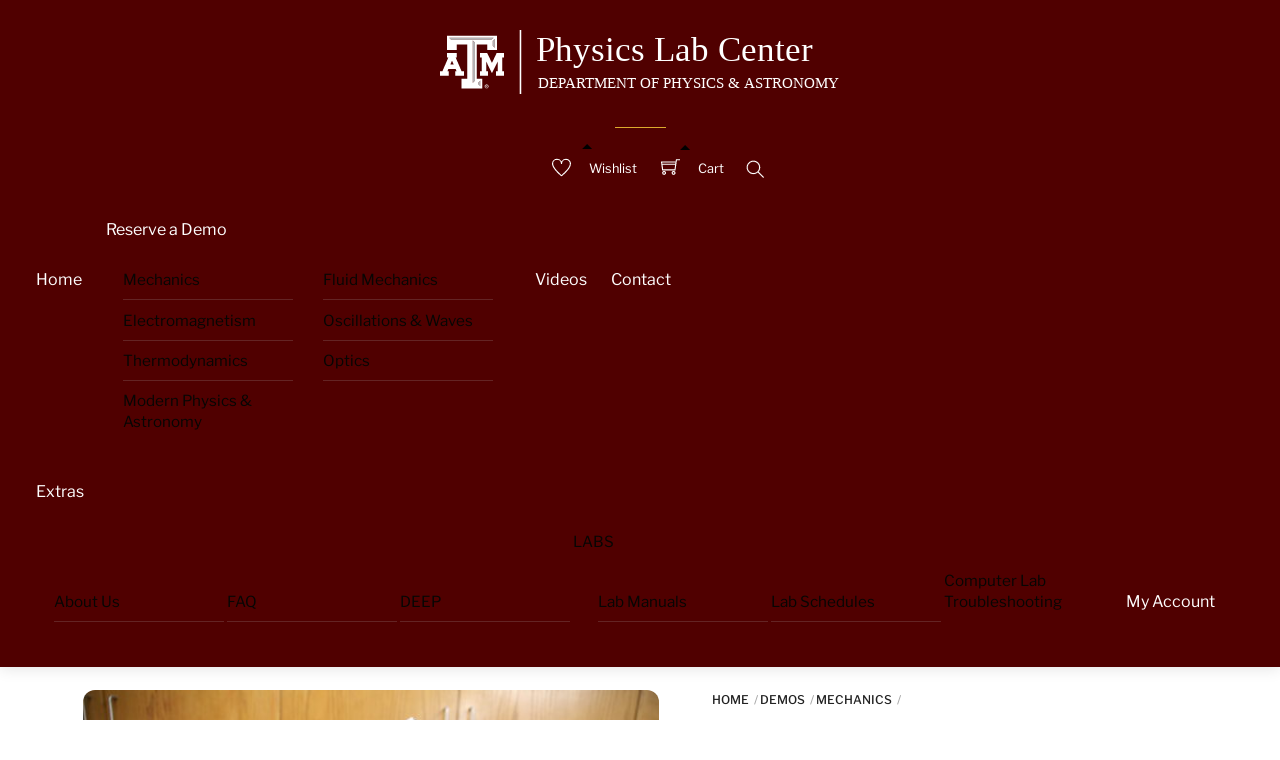

--- FILE ---
content_type: image/svg+xml
request_url: https://plc.tamu.edu/wp-content/uploads/2021/11/PLC-logo.svg
body_size: 1084
content:
<?xml version="1.0" encoding="utf-8"?>
<!-- Generator: Adobe Illustrator 25.4.1, SVG Export Plug-In . SVG Version: 6.00 Build 0)  -->
<svg version="1.1" id="Layer_1" xmlns="http://www.w3.org/2000/svg" xmlns:xlink="http://www.w3.org/1999/xlink" x="0px" y="0px"
	 viewBox="0 0 333.3 53.2" style="enable-background:new 0 0 333.3 53.2;" xml:space="preserve">
<style type="text/css">
	.st0{fill:#FFFFFF;}
	.st1{fill:none;}
	.st2{fill:#B2B4B6;}
	.st3{font-family:'OpenSans';}
	.st4{font-size:29px;}
	.st5{font-family:'OpenSans-Semibold';}
	.st6{font-size:12.56px;}
</style>
<g>
	<g>
		<rect x="66.4" class="st0" width="1.3" height="53.2"/>
		<g>
			<path class="st1" d="M38.8,45.5c-0.7,0-1.2,0.6-1.2,1.3c0,0.8,0.6,1.3,1.2,1.3c0.7,0,1.2-0.6,1.2-1.3
				C40,46.1,39.5,45.5,38.8,45.5z M39.2,47.8L38.7,47h-0.2v0.8h-0.3v-1.9h0.7c0.4,0,0.7,0.2,0.7,0.5c0,0.3-0.2,0.5-0.5,0.5l0.5,0.8
				H39.2z"/>
			<path class="st1" d="M39.2,46.4c0-0.2-0.2-0.3-0.4-0.3h-0.3v0.5h0.3C39,46.7,39.2,46.7,39.2,46.4z"/>
			<polygon class="st1" points="8.6,28.6 11.4,28.6 10,25.4 			"/>
			<path class="st0" d="M38.8,45.2c-0.9,0-1.6,0.7-1.6,1.6c0,0.9,0.7,1.6,1.6,1.6c0.9,0,1.6-0.7,1.6-1.6
				C40.4,45.9,39.7,45.2,38.8,45.2z M38.8,48.2c-0.7,0-1.2-0.6-1.2-1.3c0-0.8,0.6-1.3,1.2-1.3c0.7,0,1.2,0.6,1.2,1.3
				C40,47.6,39.5,48.2,38.8,48.2z"/>
			<path class="st0" d="M39.5,46.5c0-0.4-0.2-0.5-0.7-0.5h-0.7v1.9h0.3V47h0.2l0.5,0.8h0.4L39.1,47C39.4,46.9,39.5,46.8,39.5,46.5z
				 M38.5,46.7v-0.5h0.3c0.2,0,0.4,0,0.4,0.3c0,0.3-0.2,0.3-0.4,0.3H38.5z"/>
			<polygon class="st0" points="52.8,19.1 47.6,19.1 47.2,19.1 47.1,19.3 43.3,27.3 39.4,19.3 39.3,19.1 39,19.1 33.9,19.1 
				33.4,19.1 33.4,19.6 33.4,22.3 33.4,22.8 33.9,22.8 34.7,22.8 34.7,34.2 33.8,34.2 33.3,34.2 33.3,34.7 33.3,37.4 33.3,37.9 
				33.8,37.9 39.5,37.9 40,37.9 40,37.4 40,34.7 40,34.2 39.5,34.2 38.5,34.2 38.5,26.1 42.8,34.9 43.3,35.8 43.7,34.9 48.1,26.1 
				48.1,34.2 47.1,34.2 46.6,34.2 46.6,34.7 46.6,37.4 46.6,37.9 47.1,37.9 52.8,37.9 53.3,37.9 53.3,37.4 53.3,34.7 53.3,34.2 
				52.8,34.2 51.9,34.2 51.9,22.8 52.8,22.8 53.3,22.8 53.3,22.3 53.3,19.6 53.3,19.1 			"/>
			<path class="st0" d="M20,37.9v-0.5v-2.7v-0.5h-0.5h-1.5l-5-11.5h0.5h0.5v-0.5v-2.7V19h-0.5h-7H5.9v0.5v2.7v0.5h0.5H7l-5,11.5H0.5
				H0v0.5v2.7v0.5h0.5h6.3h0.5v-0.5v-2.7v-0.5H6.8H6.2L7,32.3h6l0.8,1.9h-0.6h-0.5v0.5v2.7v0.5h0.5h6.3H20z M8.6,28.6l1.4-3.2
				l1.4,3.2H8.6z"/>
			<g>
				<polygon class="st2" points="7.5,6.4 9.3,8.1 42.6,8.1 44.8,6.4 				"/>
				<polygon class="st2" points="33.5,42 31.8,43.7 31.8,45.2 33.5,46.8 				"/>
				<polygon class="st2" points="27.3,43.8 29,42.1 29,10.4 27.3,8.7 				"/>
				<polygon class="st2" points="44,13.3 45.7,15 45.7,7.3 44,9 				"/>
				<path class="st0" d="M6.4,4.7H5.9v0.6V16v0.6h0.6h7H14V16v-4h8.6v28.4h-4H18V41v7v0.6h0.6h16.1h0.6v-0.6v-7v-0.6h-0.6h-4V12h8.6
					v4v0.6h0.6h7h0.6V16V5.3V4.7h-0.6H6.4z M31.8,43.7l1.7-1.8v4.8l-1.7-1.6V43.7z M29,42.1l-1.7,1.7V8.7l1.7,1.7V42.1z M9.3,8.1
					L7.5,6.4h37.3l-2.2,1.7H9.3z M45.7,15L44,13.3V9l1.7-1.8V15z"/>
			</g>
		</g>
	</g>
</g>
<rect x="80.3" y="-0.8" class="st1" width="257.3" height="31.2"/>
<text transform="matrix(1 0 0 1 80.2759 25.7833)" class="st0 st3 st4">Physics Lab Center</text>
<rect x="81.9" y="28" class="st1" width="260.2" height="31.2"/>
<text transform="matrix(1 0 0 1 81.9255 48.3348)" class="st0 st5 st6">DEPARTMENT OF PHYSICS &amp; ASTRONOMY</text>
</svg>
